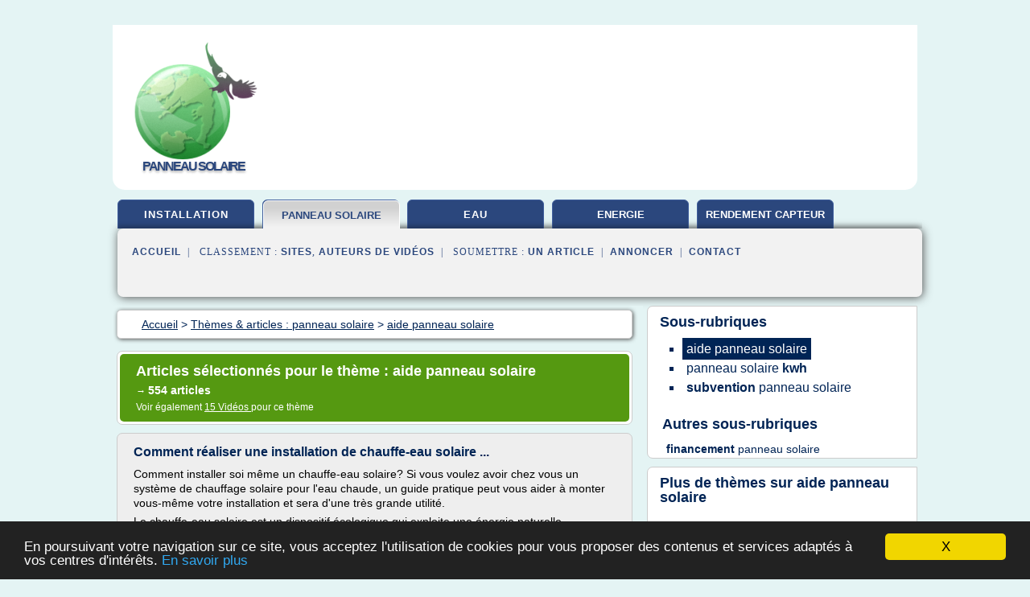

--- FILE ---
content_type: text/html; charset=UTF-8
request_url: https://www.le-panneausolaire.fr/e5/c,k/bloglist/aide+panneau+solaire,11
body_size: 28139
content:
<html><head><title>aide panneau solaire :
              Comment r&#xE9;aliser une installation de chauffe-eau solaire ...
                (article) 
              </title><meta http-equiv="content-type" content="text/html; charset=utf-8"/><meta name="description" content="Sites sur aide panneau solaire: ; "/><meta name="keywords" content="panneau solaire, aide panneau solaire, vid&#xE9;os, article, videos, articles, video, vid&#xE9;o"/><meta content="General" name="rating"/><link href="/taggup/css/style,v2.css" rel="stylesheet" type="text/css"/><link href="/taggup/css/fluid_grid.css" rel="stylesheet" type="text/css"/><link href="/taggup/css/glow-tabs/tabs.css" rel="stylesheet" type="text/css"/><script type="text/javascript" src="/taggup//js/taggup.js"><!--NOT EMPTY--></script><script src="/taggup/domains/common/jquery/js/jquery-1.7.1.min.js"><!--NOT EMPTY--></script><script src="/taggup/domains/common/jquery/js/jquery-ui-1.8.17.custom.min.js"><!--NOT EMPTY--></script><link href="/taggup/domains/common/jquery/css/ui-lightness/jquery-ui-1.8.17.custom.css" media="all" type="text/css" rel="stylesheet"/><script type="text/javascript" src="/taggup/domains/common/windows_js_1.3/javascripts/prototype.js"><!--NOT EMPTY--></script><script type="text/javascript" src="/taggup/domains/common/windows_js_1.3/javascripts/window.js"><!--NOT EMPTY--></script><script type="text/javascript" src="/taggup/domains/common/windows_js_1.3/javascripts/effects.js"><!--NOT EMPTY--></script><script type="text/javascript" src="/taggup/domains/common/windows_js_1.3/javascripts/window_ext.js"><!--NOT EMPTY--></script><link href="/taggup/domains/common/windows_js_1.3/themes/default.css" rel="stylesheet" type="text/css"/><script type="text/javascript">var switchTo5x=true;</script>
<script type="text/javascript" src="https://w.sharethis.com/button/buttons.js"></script>
<script type="text/javascript" src="https://s.sharethis.com/loader.js"></script>

<script type="text/javascript">

   jQuery.noConflict();

   jQuery(document).ready(function(){
     jQuery("a.ext").click(function(){ 
        var url = this.href;

        jQuery.ajax({
        async: false,
        type: "GET",
        url: "/logger", 
        data: {
                sid: Math.random(), 
                clicked: url,
		source: window.location.href
        },
        contentType: "application/x-www-form-urlencoded; charset=UTF-8",
        cache: false
        });
        return true; 
    });
  });

  </script><meta name="viewport" content="width=device-width, initial-scale=1"/><script async="" src="//pagead2.googlesyndication.com/pagead/js/adsbygoogle.js"></script><script>
	  (adsbygoogle = window.adsbygoogle || []).push({
	    google_ad_client: "ca-pub-0960210551554417",
	    enable_page_level_ads: true
	  });
	</script></head><body id="top"><script type="text/javascript">
  window.google_analytics_uacct = "UA-1031560-1"
</script>
<center><div id="fixed_header"><div id="fixed_header_logo"><a href="/"><img border="0" src="/logo.png"/></a></div><div id="fixed_header_menu" style="padding-right: 30px"><a onclick="Element.show('navigation_menu'); Element.hide('show_menu');Element.show('hide_menu');" id="show_menu" style="cursor: pointer">Menu</a><a onclick="Element.hide('navigation_menu'); Element.hide('hide_menu');Element.show('show_menu');" id="hide_menu" style="cursor: pointer">Fermer Menu</a></div></div><script type="text/javascript">
    Element.hide('hide_menu');
  </script><div id="fixed_header_mobile"><div id="fixed_header_logo"><a href="/"><img border="0" src="/logo.png"/></a></div><div id="fixed_header_menu" style="padding-right: 30px"><a onclick="Element.show('navigation_menu'); Element.hide('show_mobile_menu');Element.show('hide_mobile_menu');" id="show_mobile_menu" style="cursor: pointer">Menu</a><a onclick="Element.hide('navigation_menu'); Element.hide('hide_mobile_menu');Element.show('show_mobile_menu');" id="hide_mobile_menu" style="cursor: pointer">Fermer Menu</a></div></div><script type="text/javascript">
    Element.hide('hide_mobile_menu');
  </script><script type="text/javascript"><!--
     if(jQuery(window).outerWidth() > 768){
       jQuery("#fixed_header").hide();
     }

     jQuery(window).resize(function () {
        jQuery("#navigation_menu").hide();
        jQuery("#hide_mobile_menu").hide();
        jQuery("#show_mobile_menu").show();
        jQuery("#hide_menu").hide();
        jQuery("#show_menu").show();
        if (jQuery(this).scrollTop() > 80) {
           jQuery("#fixed_header").show();
        } else {
           jQuery("#fixed_header").hide();
        }
     });


     jQuery(window).scroll(function () { 
	jQuery("#navigation_menu").hide();
	jQuery("#hide_mobile_menu").hide();
	jQuery("#show_mobile_menu").show();
	jQuery("#hide_menu").hide();
	jQuery("#show_menu").show();

	if (jQuery(this).scrollTop() > 80) {
           jQuery("#fixed_header").show();
	} else {
	   jQuery("#fixed_header").hide();
	}
     });

      --></script><div id="container"><!--header-top--><div class="logo_container"><table cellspacing="0" cellpadding="10" border="0"><tr><td align="center">      <a href="/">
        <img border="0" src="/logo.png"/>
      </a>
      <div class="logo"><a>panneau solaire</a></div>

</td><td><div class="header_banner_ad"><script async src="//pagead2.googlesyndication.com/pagead/js/adsbygoogle.js"></script>
<!-- responsive-text-display -->
<ins class="adsbygoogle"
     style="display:block"
     data-ad-client="ca-pub-0960210551554417"
     data-ad-slot="9996705600"
     data-ad-format="auto"
     data-full-width-responsive="true"></ins>
<script>
(adsbygoogle = window.adsbygoogle || []).push({});
</script>

</div></td></tr></table></div><div id="navigation_menu"><ul><li><a href="/index.html">Accueil</a></li><li><a href="/index.html"> Installation Panneau Solaire</a></li><li><a href="/e5/2/panneau+solaire.html" id="current" class="selected"> Panneau Solaire</a></li><li><a href="/e5/3/panneau+solaire+eau.html"> Panneau Solaire Eau</a></li><li><a href="/e5/4/energie+photovoltaique.html"> &#xE9;nergie Photovolta&#xEF;que</a></li><li><a href="/e5/5/rendement+d+un+capteur+solaire.html"> Rendement D'un Capteur Solaire</a></li><li><a href="/e5/top/blogs/0">Classement de Sites</a></li><li><a href="/e5/top/producers/0">Classement Auteurs de Vid&#xE9;os</a></li><li><a rel="nofollow" href="/submit.php">
        Soumettre 
      un article</a></li><li><a rel="nofollow" href="/advertise.php">Annoncer</a></li><li><a rel="nofollow" href="/contact.php">Contact</a></li></ul></div><script type="text/javascript">
             Element.hide('navigation_menu');
           </script><div id="header"><ul id="navigation"><li><a href="/index.html">installation</a></li><li id="current" class="selected"><a href="/e5/2/panneau+solaire.html" style="letter-spacing: 0px;">panneau solaire</a></li><li><a href="/e5/3/panneau+solaire+eau.html">eau</a></li><li><a href="/e5/4/energie+photovoltaique.html" style="letter-spacing: 0px;">energie photovoltaique</a></li><li><a href="/e5/5/rendement+d+un+capteur+solaire.html" style="letter-spacing: 0px;">rendement capteur</a></li><li class="shadow"/></ul><div id="subnavigation"><span>&#xA0;&#xA0;</span><a href="/index.html">Accueil</a><span>&#xA0;&#xA0;|&#xA0;&#xA0; 
        Classement :
      </span><a href="/e5/top/blogs/0">Sites</a><span>, </span><a href="/e5/top/producers/0">Auteurs de Vid&#xE9;os</a><span>&#xA0;&#xA0;|&#xA0;&#xA0; 
        Soumettre :
      </span><a rel="nofollow" href="/submit.php">un article</a><span>&#xA0;&#xA0;|&#xA0;&#xA0;</span><a rel="nofollow" href="/advertise.php">Annoncer</a><span>&#xA0;&#xA0;|&#xA0;&#xA0;</span><a rel="nofollow" href="/contact.php">Contact</a><div id="header_ad"><script type="text/javascript"><!--
        google_ad_client = "pub-0960210551554417";
        /* 728x15, created 3/31/11 */
        google_ad_slot = "0839699374";
        google_ad_width = 728;
        google_ad_height = 15;
        //-->
        </script>
        <script type="text/javascript"
        src="https://pagead2.googlesyndication.com/pagead/show_ads.js">
          <!--NOT EMPTY-->
        </script>
</div></div></div><div id="content"><div id="path"><ol vocab="http://schema.org/" typeof="BreadcrumbList" id="path_BreadcrumbList"><li property="itemListElement" typeof="ListItem"><a property="item" typeof="WebPage" href="/index.html"><span property="name">Accueil</span></a><meta property="position" content="1"/></li><li><span> &gt; </span></li><li property="itemListElement" typeof="ListItem"><a class="selected" property="item" typeof="WebPage" href="/e5/2/panneau+solaire.html"><span property="name">Th&#xE8;mes &amp; articles :
                            panneau solaire</span></a><meta property="position" content="2"/></li><li><span> &gt; </span></li><li property="itemListElement" typeof="ListItem"><a href="/e5/c,k/bloglist/aide+panneau+solaire,0" typeof="WebPage" property="item"><span property="name">aide panneau solaire</span></a><meta property="position" content="3"/></li></ol></div><div id="main_content"><div class="pagination"><div class="pagination_inner"><p class="hilite">
        Articles s&#xE9;lectionn&#xE9;s pour le th&#xE8;me : 
      aide panneau solaire</p><p> 
		      &#x2192; <span class="bold">554
        articles 
      </span></p><p>
         Voir &#xE9;galement
      <a href="/e5/c,k/videolist/aide+panneau+solaire,0">15 
        Vid&#xE9;os
      </a>
        pour ce th&#xE8;me
      </p></div></div><div id="itemList"><div class="evenItem"><h1>Comment r&#xE9;aliser une installation de chauffe-eau solaire ...</h1><p>Comment installer soi m&#xEA;me un chauffe-eau solaire?&#xA0;Si vous voulez avoir chez vous un syst&#xE8;me de chauffage solaire pour l'eau chaude, un guide pratique peut vous aider &#xE0; monter vous-m&#xEA;me votre installation et sera d'une tr&#xE8;s grande utilit&#xE9;.</p><p>Le chauffe-eau solaire est un dispositif &#xE9;cologique qui exploite une &#xE9;nergie naturelle in&#xE9;puisable et gratuite. Il est vrai qu'utiliser l'&#xE9;nergie...<read_more/></p><p><a target="_blank" href="/e5/blog/www.cleantechsguide.com/0#http://www.cleantechsguide.com/comment-realiser-une-installation-de-chauffe-eau-solaire/" class="ext" rel="nofollow">
        Lire la suite
      <img class="icon" border="0" src="/taggup/domains/common/ext_arrow.png"/></a></p><p><br/><span class="property">
        Site :
      </span><a href="/e5/blog/www.cleantechsguide.com/0">http://www.cleantechsguide.com</a></p><div class="tag_ad">

<style type="text/css">
@media (min-width: 769px) {
div.tag_ad_1_desktop {  }
div.tag_ad_1_mobile { display: none }
}

@media (max-width: 768px) {
div.tag_ad_1_mobile {  }
div.tag_ad_1_desktop { display: none }
}

</style>

<div class="tag_ad_1_desktop">

<script type="text/javascript"><!--
        google_ad_client = "pub-0960210551554417";
        /* 468x15, created 3/31/11 */
        google_ad_slot = "8030561878";
        google_ad_width = 468;
        google_ad_height = 15;
        //-->
        </script>
        <script type="text/javascript"
        src="https://pagead2.googlesyndication.com/pagead/show_ads.js">
          <!--NOT EMPTY-->
        </script>

</div>


<div class="tag_ad_1_mobile">

<script async src="//pagead2.googlesyndication.com/pagead/js/adsbygoogle.js"></script>
<!-- responsive-text-display -->
<ins class="adsbygoogle"
     style="display:block"
     data-ad-client="ca-pub-0960210551554417"
     data-ad-slot="9996705600"
     data-ad-format="auto"></ins>
<script>
(adsbygoogle = window.adsbygoogle || []).push({});
</script>

</div>
</div></div><div class="oddItem"><h2>Tarifs de rachat - EDF</h2><p>Tarifs de rachat</p><p>Photovolta&#xEF;que - &#xC9;nergie solaire - EDF Collectivit&#xE9;s</p><p>Il vous remet ensuite un rapport qui comprend: -une synth&#xE8;se des &#xE9;l&#xE9;ments cl&#xE9;s du projet et du b&#xE2;timent, -une premi&#xE8;re analyse &#xE9;conomique et une description synth&#xE9;tique des solutions envisageables (calcul de productible, estimation d' investissement, gains et temps de retour, etc.) ,-une annexe explicative du...<read_more/></p><p><a target="_blank" href="/e5/blog/siteindex.edf.com/0#http://siteindex.edf.com/edf-de-a-a-z-41485.html&amp;q=Tarifs+de+rachat" class="ext" rel="nofollow">
        Lire la suite
      <img class="icon" border="0" src="/taggup/domains/common/ext_arrow.png"/></a></p><p><br/><span class="property">
        Site :
      </span><a href="/e5/blog/siteindex.edf.com/0">http://siteindex.edf.com</a></p><p><span class="property">
        Th&#xE8;mes li&#xE9;s 
      : </span><a href="/e5/c,k/bloglist/tarif+rachat+electricite+photovoltaique+2010,0" style="font-size: &#10;      14px&#10;    ;">tarif rachat electricite photovoltaique 2010</a> /
         <a href="/e5/c,k/bloglist/electricite+photovoltaique+tarif+rachat,0" style="font-size: &#10;      14px&#10;    ;">electricite photovoltaique tarif rachat</a> /
         <a href="/e5/c,k/bloglist/prix+d+achat+de+l+electricite+photovoltaique+par+edf,0" style="font-size: &#10;      14px&#10;    ;">prix d'achat de l'electricite photovoltaique par edf</a> /
         <a href="/e5/c,k/bloglist/tarif+de+achat+de+l+electricite+photovoltaique+2010,0" style="font-size: &#10;      14px&#10;    ;">tarif de achat de l'electricite photovoltaique 2010</a> /
         <a href="/e5/c,k/bloglist/prix+de+rachat+de+l+electricite+photovoltaique+par+edf,0" style="font-size: &#10;      14px&#10;    ;">prix de rachat de l'electricite photovoltaique par edf</a></p><div class="tag_ad">

<style type="text/css">
@media (min-width: 769px) {
div.tag_ad_2_desktop {  }
div.tag_ad_2_mobile { display: none }
}

@media (max-width: 768px) {
div.tag_ad_2_mobile {  }
div.tag_ad_2_desktop { display: none }
}

</style>

<div class="tag_ad_2_desktop">

<script type="text/javascript"><!--
        google_ad_client = "pub-0960210551554417";
        /* 468x15, created 3/31/11 */
        google_ad_slot = "8030561878";
        google_ad_width = 468;
        google_ad_height = 15;
        //-->
        </script>
        <script type="text/javascript"
        src="https://pagead2.googlesyndication.com/pagead/show_ads.js">
          <!--NOT EMPTY-->
        </script>

</div>


<div class="tag_ad_2_mobile">

<script async src="//pagead2.googlesyndication.com/pagead/js/adsbygoogle.js"></script>
<!-- responsive-text-display -->
<ins class="adsbygoogle"
     style="display:block"
     data-ad-client="ca-pub-0960210551554417"
     data-ad-slot="9996705600"
     data-ad-format="auto"></ins>
<script>
(adsbygoogle = window.adsbygoogle || []).push({});
</script>

</div>
</div></div><div class="evenItem"><h2>LA PREMIERE REFERENCE EN POMPE SOLAIRE PROFESSIONNELLE, la ...</h2><p>Plus de 24 H d'autonomie</p><p>pour la pompe solaire Aquarius Solar 1500</p><p>Une pompe solaire Oase Aquarius solar 1500 - 1500l/H &#xE0; 2000l/H - garantie 3+2 ans</p><p>Deux panneaux solaires monocristallins - haut rendement 50 watts Victron Energy&#xA0; ou polycristallins SolarWorld - 12 Volts- garantie 2 ans sur ouvrages, 25 ans sur performance</p><p>Un r&#xE9;gulateur Victron - Blue Solar - 12/24 V/10A - avec programmateur...<read_more/></p><p><a target="_blank" href="/e5/blog/www.solairebassin.com/0#http://www.solairebassin.com/pompesolaire.html" class="ext" rel="nofollow">
        Lire la suite
      <img class="icon" border="0" src="/taggup/domains/common/ext_arrow.png"/></a></p><p><span class="property">Date: </span>2017-08-17 17:22:01<br/><span class="property">
        Site :
      </span><a href="/e5/blog/www.solairebassin.com/0">http://www.solairebassin.com</a></p><div class="tag_ad">
<script async src="//pagead2.googlesyndication.com/pagead/js/adsbygoogle.js"></script>
<!-- responsive-text-display -->
<ins class="adsbygoogle"
     style="display:block"
     data-ad-client="ca-pub-0960210551554417"
     data-ad-slot="9996705600"
     data-ad-format="auto"></ins>
<script>
(adsbygoogle = window.adsbygoogle || []).push({});
</script>

</div></div><div class="oddItem"><h2>panneau thermique - sommeteo.free.fr</h2><p>en Juillet 2009, je poursuis l'aventure solaire en r&#xE9;alisant de ma propre  main un panneau capteur thermique. Ces panneaux sont capables de chauffer de  l'eau. Ce sont les panneaux solaires les plus r&#xE9;pandus sur nos toits. Leur  aspect est noir homog&#xE8;ne et de m&#xEA;me taille que les panneaux photovolta&#xEF;ques qui  eux sont brillants stri&#xE9;s de traits correspondants aux cellules PV.</p><p>Je trouve des...<read_more/></p><p><a target="_blank" href="/e5/blog/unclassified/0#http://sommeteo.free.fr/solaire/panneau_thermique.htm" class="ext" rel="nofollow">
        Lire la suite
      <img class="icon" border="0" src="/taggup/domains/common/ext_arrow.png"/></a></p><p><span class="property">Date: </span>2011-03-31 19:59:23<br/><span class="property">
        Site :
      </span>http://sommeteo.free.fr</p></div></div><div class="pagination"><div class="pagination_inner"><p>551 - 
          554
        de
      554&#xA0;Articles</p><p>
        Page
      :
          <a href="/e5/c,k/bloglist/aide+panneau+solaire,0">
        Premi&#xE8;re
      </a> | &lt;
              <a href="/e5/c,k/bloglist/aide+panneau+solaire,10">
        Pr&#xE9;c&#xE9;dente
      </a>
            | 
            
        Suivante
       
            &gt;
          
            | 
            
        Derni&#xE8;re
      </p><p>
        ...
      <a href="/e5/c,k/bloglist/aide+panneau+solaire,6">6</a>
    | 
    <a href="/e5/c,k/bloglist/aide+panneau+solaire,7">7</a>
    | 
    <a href="/e5/c,k/bloglist/aide+panneau+solaire,8">8</a>
    | 
    <a href="/e5/c,k/bloglist/aide+panneau+solaire,9">9</a>
    | 
    <a href="/e5/c,k/bloglist/aide+panneau+solaire,10">10</a>
    | 
    <a href="/e5/c,k/bloglist/aide+panneau+solaire,11">11</a></p></div></div></div></div><div id="tags"><div class="large_image_ad">
<!-- mobile :  320 x 100
     https://support.google.com/adsense/answer/6357180
     pc : non affich�
-->

<style type="text/css">
@media (min-width: 769px) {
div.large_image_ad_mobile { display: none }
}

@media (max-width: 768px) {
div.large_image_ad_mobile { padding: 10px; }
}

</style>

<div class="large_image_ad_desktop">

<script async src="//pagead2.googlesyndication.com/pagead/js/adsbygoogle.js"></script>
<!-- responsive-text-display -->
<ins class="adsbygoogle"
     style="display:block"
     data-ad-client="ca-pub-0960210551554417"
     data-ad-slot="9996705600"
     data-ad-format="auto"
     data-full-width-responsive="true"></ins>
<script>
(adsbygoogle = window.adsbygoogle || []).push({});
</script>

</div>



<div class="large_image_ad_mobile">

</div>
</div><div id="maintopics"><h2>
        Sous-rubriques
      </h2><table><tr><td><ul class="keywordlist"><li><a href="/e5/c,k/bloglist/aide+panneau+solaire,0" id="current" class="selected"> <span class="target">aide panneau solaire </span></a></li><li><a href="/e5/c,k/bloglist/panneau+solaire+kwh,0"> <span class="target">panneau solaire </span><b>kwh </b></a></li><li><a href="/e5/c,k/bloglist/subvention+panneau+solaire,0"> <b>subvention </b><span class="target">panneau solaire </span></a></li></ul></td></tr><tr><td><h2>
        Autres sous-rubriques 
      </h2><div id="othertopicscontent"><p style="font-size: 0.9em"><a href="/e5/c,k/bloglist/financement+panneau+solaire,0"> <b>financement </b><span class="target">panneau solaire </span></a></p></div></td></tr></table></div><div id="maintopics"><h2>
        Plus de th&#xE8;mes sur   
      <a href="/e5/c,k/bloglist/aide+panneau+solaire,0">aide panneau solaire</a></h2><table><tr><td><h2><a title="" href="/e5/c,k/bloglist/panneau+solaire+thermique+eau+chaude+et+chauffage,0">panneau solaire thermique eau chaude et chauffage</a></h2><ul class="keywordlist"><li><a title="aide pour installation panneau solaire thermique" href="/e5/c,k/bloglist/aide+pour+installation+panneau+solaire+thermique,0"><span class="target">aide </span><span class="skip">pour </span><b>installation </b><span class="target">panneau solaire </span><b>thermique </b>(264)</a></li><li><a title="aide panneau solaire thermique" href="/e5/c,k/bloglist/aide+panneau+solaire+thermique,0"><span class="target">aide panneau solaire </span><b>thermique </b>(260)</a></li></ul><h2><a title="" href="/e5/c,k/bloglist/combien+panneau+solaire+maison,0">combien panneau solaire maison</a></h2><ul class="keywordlist"><li><a title="aide financiere pour pose panneau solaire" href="/e5/c,k/bloglist/aide+financiere+pour+pose+panneau+solaire,0"><span class="target">aide </span><b>financiere </b><span class="skip">pour </span><b>pose </b><span class="target">panneau solaire </span>(61)</a></li><li><a title="aide panneau solaire rhone alpes" href="/e5/c,k/bloglist/aide+panneau+solaire+rhone+alpes,0"><span class="target">aide panneau solaire </span><b>rhone alpes </b>(7)</a></li><li><a title="aide panneau solaire 2017" href="/e5/c,k/bloglist/aide+panneau+solaire+2017,0"><span class="target">aide panneau solaire </span><b>2017 </b>(30)</a></li><li><a title="aide financiere panneau solaire" href="/e5/c,k/bloglist/aide+financiere+panneau+solaire,0"><span class="target">aide </span><b>financiere </b><span class="target">panneau solaire </span>(98)</a></li></ul><h2><a title="" href="/e5/c,k/bloglist/aide+etat+installation+panneau+solaire,0">aide etat installation panneau solaire</a></h2><ul class="keywordlist"><li><a title="aide de l'etat pour panneau solaire" href="/e5/c,k/bloglist/aide+de+l+etat+pour+panneau+solaire,0"><span class="target">aide </span><span class="skip">de </span><b>l'etat </b><span class="skip">pour </span><span class="target">panneau solaire </span>(824)</a></li></ul><h2><a title="" href="/e5/c,k/bloglist/prix+installation+panneau+solaire+edf,0">prix installation panneau solaire edf</a></h2><ul class="keywordlist"><li><a title="aide panneau solaire edf" href="/e5/c,k/bloglist/aide+panneau+solaire+edf,0"><span class="target">aide panneau solaire </span><b>edf </b>(134)</a></li></ul><h2><a title="" href="/e5/c,k/bloglist/subvention+panneau+solaire,0">subvention panneau solaire</a></h2><ul class="keywordlist"><li><a title="aide gouvernementale pour panneaux solaires" href="/e5/c,k/bloglist/aide+gouvernementale+pour+panneaux+solaires,0"><span class="target">aide </span><b>gouvernementale </b><span class="skip">pour </span><b>panneaux solaires </b>(9)</a></li></ul><h2><a title="" href="/e5/c,k/bloglist/prix+installation+panneau+solaire+belgique,0">prix installation panneau solaire belgique</a></h2><ul class="keywordlist"><li><a title="aide panneau solaire belgique" href="/e5/c,k/bloglist/aide+panneau+solaire+belgique,0"><span class="target">aide panneau solaire </span><b>belgique </b>(26)</a></li></ul><h2><a title="" href="/e5/c,k/bloglist/prime+panneau+solaire+thermique+2015,0">prime panneau solaire thermique 2015</a></h2><ul class="keywordlist"><li><a title="aide panneau solaire luxembourg" href="/e5/c,k/bloglist/aide+panneau+solaire+luxembourg,0"><span class="target">aide panneau solaire </span><b>luxembourg </b>(2)</a></li></ul><h2><a title="" href="/e5/c,k/bloglist/aide+panneau+solaire+photovoltaique+2014,0">aide panneau solaire photovoltaique 2014</a></h2><h2><a title="" href="/e5/c,k/bloglist/poser+panneau+solaire+photovoltaique,0">poser panneau solaire photovoltaique</a></h2><ul class="keywordlist"><li><a title="aide pour pose panneaux solaires" href="/e5/c,k/bloglist/aide+pour+pose+panneaux+solaires,0"><span class="target">aide </span><span class="skip">pour </span><b>pose panneaux solaires </b>(225)</a></li></ul></td></tr></table></div><div class="vertical_ad">
<!-- mobile :  320 x 100
     https://support.google.com/adsense/answer/6357180
     pc : non affich�
-->

<style type="text/css">
@media (min-width: 769px) {
div.left_skyscraper_ad_mobile { display: none }
}

@media (max-width: 768px) {
div.left_skyscraper_ad_mobile { padding: 10px; }
}

</style>

<div class="left_skyscraper_ad_desktop">

<script type="text/javascript"><!--
        google_ad_client = "pub-0960210551554417";
        /* 160x600, created 4/1/11 */
        google_ad_slot = "2526725998";
        google_ad_width = 160;
        google_ad_height = 600;
        //-->
        </script>
        <script type="text/javascript"
        src="https://pagead2.googlesyndication.com/pagead/show_ads.js">
        <!--NOT EMPTY-->
        </script>


</div>



<div class="left_skyscraper_ad_mobile">

</div>
</div><div id="relatedtopics"><h2>
        Th&#xE8;mes associ&#xE9;s
      </h2><table><tr><td><ul class="keywordlist"><li><a title="installateur panneau solaire" href="/e5/c,k/bloglist/installateur+panneau+solaire,0">installateur panneau solaire</a></li><li><a title="panneau solaire habitation" href="/e5/c,k/bloglist/panneau+solaire+habitation,0">panneau solaire habitation</a></li><li><a title="panneau solaire thermique" href="/e5/c,k/bloglist/panneau+solaire+thermique,0">panneau solaire thermique</a></li><li><a title="realisation panneau solaire" href="/e5/c,k/bloglist/realisation+panneau+solaire,0">realisation panneau solaire</a></li><li><a title="solaire panneau" href="/e5/c,k/bloglist/solaire+panneau,0">solaire panneau</a></li></ul></td></tr></table></div></div><div id="footer"><div id="footer_content"><!--footer-top--><a href="/index.html">Accueil</a><span> | </span><a rel="nofollow" href="/taggup/legal/fr/legal.xhtml" target="_blank">Mentions l&#xE9;gales</a><span> | </span><a rel="nofollow" href="/taggup/legal/fr/tos.xhtml" target="_blank">Conditions g&#xE9;n&#xE9;rales d'utilisation</a><span> | </span><a rel="nofollow" href="/taggup/legal/fr/cookies_more.html" target="_blank">Utilisation des cookies</a><span> | </span><a rel="nofollow" href="javascript:window.location= '/about.php?subject='+location.href">Contact &#xE0; propos de cette page</a><br/><a href="/taggup/legal/fr/tos.xhtml" rel="nofollow" target="_blank">Pour ajouter ou supprimer un site, voir l'article 4 des CGUs</a><!--footer-bottom--><br/><br/><br/><br/><br/><br/></div></div></div></center><script src="https://www.google-analytics.com/urchin.js" type="text/javascript">
</script>
<script type="text/javascript">
  _uacct = "UA-1031560-1";
  urchinTracker();
</script>
<script type="text/javascript" src="/share/js/astrack.js">
</script>

<script type="text/javascript">stLight.options({publisher: "58075759-4f0f-4b91-b2c3-98e78500ec08", doNotHash: false, doNotCopy: false, hashAddressBar: false});</script>
<script>
var options={ "publisher": "58075759-4f0f-4b91-b2c3-98e78500ec08", "logo": { "visible": false, "url": "", "img": "//sd.sharethis.com/disc/images/demo_logo.png", "height": 45}, "ad": { "visible": false, "openDelay": "5", "closeDelay": "0"}, "livestream": { "domain": "", "type": "sharethis"}, "ticker": { "visible": false, "domain": "", "title": "", "type": "sharethis"}, "facebook": { "visible": false, "profile": "sharethis"}, "fblike": { "visible": false, "url": ""}, "twitter": { "visible": false, "user": "sharethis"}, "twfollow": { "visible": false}, "custom": [{ "visible": false, "title": "Custom 1", "url": "", "img": "", "popup": false, "popupCustom": { "width": 300, "height": 250}}, { "visible": false, "title": "Custom 2", "url": "", "img": "", "popup": false, "popupCustom": { "width": 300, "height": 250}}, { "visible": false, "title": "Custom 3", "url": "", "img": "", "popup": false, "popupCustom": { "width": 300, "height": 250} }], "chicklets": { "items": ["facebook", "twitter", "linkedin", "pinterest", "email", "sharethis"]} };
var st_bar_widget = new sharethis.widgets.sharebar(options);
</script>

<script type="text/javascript"><!--
    window.cookieconsent_options = {"message":"En poursuivant votre navigation sur ce site, vous acceptez l'utilisation de cookies pour vous proposer des contenus et services adapt&eacute;s &agrave; vos centres d'int&eacute;r&ecirc;ts.","dismiss":"X","learnMore":"En savoir plus","link":"javascript:popupthis('cookies_more.html')","theme":"dark-bottom"};
    //--></script><script type="text/javascript" src="/taggup/domains/common/cookieconsent2_v1.0.9/cookieconsent.min.js"><!--NOT EMPTY--></script></body></html>
